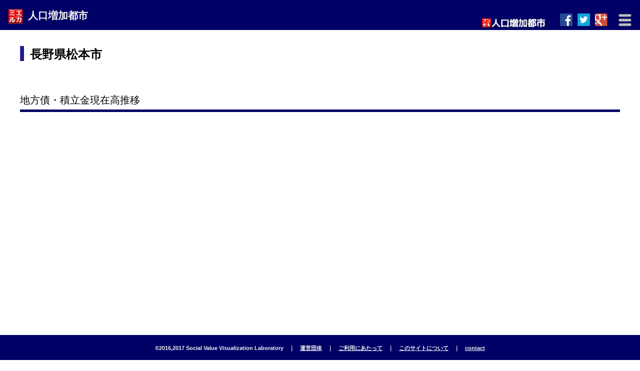

--- FILE ---
content_type: text/html; charset=UTF-8
request_url: http://www.visualization-labo.jp/d_analysis_years.php?id=202029&cat=%27d_analysis%27
body_size: 46117
content:
<!DOCTYPE html PUBLIC "-//W3C//DTD XHTML 1.0 Transitional//EN" "http://www.w3.org/TR/xhtml1/DTD/xhtml1-transitional.dtd">
<html xmlns="http://www.w3.org/1999/xhtml">
<head>
        <meta http-equiv="Content-Type" content="text/html; charset=UTF-8" />
        <meta name="viewport" content="width=device-width">
        <title>人口増加都市ミエルカ　長野県松本市　地方債現在高等</title>
        <meta name="keywords" content="長野県松本市,行財政,地方債現在高等,地方債現在高,積立金現在高,公営企業繰出金,内訳,推移,グラフ,表,見える化,市町村,地方自治体,データ,オープンデータ">
        <meta name="description" content="長野県松本市の地方債現在高、積立金現在高、公営企業繰出金、それぞれの内訳の推移をグラフおよび表データとして表示します。">
        <meta property="og:title" content="人口増加都市ミエルカ　長野県松本市　地方債現在高等"/>
        <meta property="og:description" content="長野県松本市の地方債現在高、積立金現在高、公営企業繰出金、それぞれの内訳の推移をグラフおよび表データとして表示します。">
		<meta property="og:image" content="http://www.visualization-labo.jp/img/machi_analysis_2_fb.jpg"/>
		<meta property="og:url" content="http://www.visualization-labo.jp/d_analysis_years.php?id=202029&cat=%27d_analysis%27"/>
		<meta property="og:type" content="activity"/>
		<meta property="og:site_name" content="人口増加都市ミエルカ"/>
        <meta property="fb:admins" content="1374553377" />
        <meta property='fb:app_id' content='267625893569712'>
        <link rel="canonical" href="http://www.visualization-labo.jp/d_analysis_years.php?id=202029&cat=%27d_analysis%27" />
        <link rel="Shortcut Icon" href="img/favicon.ico" />   
        <link rel="stylesheet" type="text/css" href="header_s.css" />
        <link rel="stylesheet" type="text/css" href="machi_pi.css" />
        <script type="text/javascript">
              window.onload = function(){
                      $(function() {
                    $("#wait").fadeOut();
                    $("#contents").fadeIn();
                    $("#footer").fadeIn();
                });
            }
//             jQuery(document).ready(
//                function() {
//                    $("#wait").fadeOut();
//                    $("#contents").fadeIn();
//                    $("#footer").fadeIn();
//                    }
//                  );
        </script>
		<script type="text/javascript" src="https://www.amcharts.com/lib/3/amcharts.js"></script>
		<script type="text/javascript" src="https://www.amcharts.com/lib/3/serial.js"></script>
        <script type="text/javascript" src="https://www.amcharts.com/lib/3/radar.js"></script>
		<script type="text/javascript" src="https://www.amcharts.com/lib/3/themes/none.js"></script>
        <script type="text/javascript" src="https://www.amcharts.com/lib/3/themes/light.js"></script>
        <script src="https://amcharts.com/lib/3/plugins/export/export.js" type="text/javascript"></script>
        <link href="https://amcharts.com/lib/3/plugins/export/export.css" rel="stylesheet" type="text/css">
    
		<script type="text/javascript" src="https://ajax.googleapis.com/ajax/libs/jquery/1/jquery.min.js"></script>
        <script type="text/javascript" src="https://www.google.com/jsapi"></script>
    
        <script type="text/javascript">
            var chart = AmCharts.makeChart("chartdiv_s", {
            "type": "serial",
            "theme": "light",
            "path": "http://www.amcharts.com/lib/3/",
            "legend": {
                "align":"center",
                "horizontalGap": 10,
//                "maxColumns": 1,
                "position": "top",
                "useGraphSettings": true,
                "markerSize": 10
            },
            "dataProvider": [{
                    "year": "2002",
                    "deposit": 6157181,
                    "debt": -72460896,
                    "pop": 203616                }, {
                    "year": "2003",
                    "deposit": 7418498,
                    "debt": -79928439,
                    "pop": 203663                }, {
                    "year": "2004",
                    "deposit": 8115139,
                    "debt": -80211868,
                    "pop": 203142                }, {
                    "year": "2005",
                    "deposit": 10392364,
                    "debt": -97307987,
                    "pop": 202321                }, {
                    "year": "2006",
                    "deposit": 11338039,
                    "debt": -95032800,
                    "pop": 223472                }, {
                    "year": "2007",
                    "deposit": 11734843,
                    "debt": -92905322,
                    "pop": 223697                }, {
                    "year": "2008",
                    "deposit": 12250678,
                    "debt": -89446484,
                    "pop": 223476                }, {
                    "year": "2009",
                    "deposit": 17173668,
                    "debt": -93300633,
                    "pop": 223246                }, {
                    "year": "2010",
                    "deposit": 21188849,
                    "debt": -92332372,
                    "pop": 238602                }, {
                    "year": "2011",
                    "deposit": 25483454,
                    "debt": -90761754,
                    "pop": 238897                }, {
                    "year": "2012",
                    "deposit": 27127253,
                    "debt": -88805740,
                    "pop": 239381				
                }, {
                    "year": "2013",
                    "deposit": 30256594,
                    "debt": -87104937,
                    "pop": 242554	
				}, {
                    "year": "2014",
                    "deposit": 32587049,
                    "debt": -85568559,
                    "pop": 243271		
            }, {
                    "year": "2015",//20200918変更　追加
                    "deposit": 34316880,
                    "debt": -82569663,
                    "pop": 242446		
            }, {
                    "year": "2016",//20200918変更　追加
                    "deposit": 36489515,
                    "debt": -78763597,
                    "pop": 241796		
            }, {
                    "year": "2017",//20200918変更　追加
                    "deposit": 37740905,
                    "debt": -75814205,
                    "pop": 241272		
            }, {
                    "year": "2018",//20200918変更　追加
                    "deposit": 37746368,
                    "debt": -73594284,
                    "pop": 240342		
            }],
            "valueAxes": [{
                "id": "amtAxis",
                "stackType": "regular",
                "axisAlpha": 0.3,
                "gridAlpha": 0,
//                "inside": true,
                "position": "left",
                "title": "Amount（千円）"
            }, {
                "id": "popAxis",
                "axisAlpha": 0.3,
                "gridAlpha": 0,
//                "inside": true,
                "position": "right",
                "title": "Population（人）"
            }],
            "graphs": [{
                "balloonText": "<b>[[title]]</b><br><span style='font-size:14px'>[[category]]: <b>[[value]]千円</b></span>",
                "fillAlphas": 0.8,
                "labelText": "[[value]]",
                "lineAlpha": 0.3,
                "title": "Reserve update（積立金現在高）",
                "type": "column",
                "color": "#000000",
                "valueField": "deposit",
                "valueAxis": "amtAxis"
            }, {
                "balloonText": "<b>[[title]]</b><br><span style='font-size:14px'>[[category]]: <b>[[value]]千円</b></span>",
                "fillAlphas": 0.8,
                "labelText": "[[value]]",
                "lineAlpha": 0.3,
                "title": "Debt update（地方債現在高）",
                "type": "column",
                "color": "#000000",
                "valueField": "debt",
                "valueAxis": "amtAxis"
            }, {
                "balloonText": "<b>[[title]]</b><br><span style='font-size:14px'>[[category]]: <b>[[value]]人</b></span>",
                "fillAlphas": 0.8,
//                "labelText": "[[value]]",
                "lineAlpha": 0.3,
                "title": "Population（人口）",
                "fillAlphas": 0,
                "bullet": "round",
                "lineThickness": 3,
                    "bulletSize": 7,
                    "bulletBorderAlpha": 1,
                    "bulletColor": "#FFFFFF",
                    "useLineColorForBulletBorder": true,
                    "bulletBorderThickness": 3,
                "type": "line",
                "color": "#000000",
                "valueField": "pop",
                "valueAxis": "popAxis"
            }],
            "categoryField": "year",
            "categoryAxis": {
                "gridPosition": "start",
                "axisAlpha": 0.3,
                "gridAlpha": 0,
                "title": "Year（年）",
                "position": "left"
            },
            "export": {
                "enabled": true
             }

        });

        </script>
    
        <script type="text/javascript">
            var chart = AmCharts.makeChart("chartdiv_s1", {
                "type": "serial",
                "theme": "light",
                "legend": {
                    "align":"center",
                    "horizontalGap": 10,
                    "equalWidths": false,
//                    "maxColumns": 1,
                    "position": "top",
                    "useGraphSettings": true,
                    "markerSize": 10
                },
                "dataProvider": [{
//                    "year": 2002,
//                    "dd1": 100,
//                    "dd2": 0,
//                    "dd3": 0//                }, {
//                    "year": 2003,
//                    "dd1": 100,
//                    "dd2": 0,
//                    "dd3": 0//                }, {
//                    "year": 2004,
//                    "dd1": 100,
//                    "dd2": 0,
//                    "dd3": 0//                }, {
//                    "year": 2005,
//                    "dd1": 100,
//                    "dd2": 0,
//                    "dd3": 0//                }, {
//                    "year": 2006,
//                    "dd1": 100,
//                    "dd2": 0,
//                    "dd3": 0//                }, {
                    "year": 2007,
                    "dd1": 49.5,
                    "dd2": 21.2,
                    "dd3": 29.3                }, {
                    "year": 2008,
                    "dd1": 52.8,
                    "dd2": 19.3,
                    "dd3": 27.9                }, {
                    "year": 2009,
                    "dd1": 46.3,
                    "dd2": 23.2,
                    "dd3": 30.5                }, {
                    "year": 2010,
                    "dd1": 40,
                    "dd2": 25,
                    "dd3": 35.1                }, {
                    "year": 2011,
                    "dd1": 34.8,
                    "dd2": 29.1,
                    "dd3": 36.1                }, {
                    "year": 2012,
                    "dd1": 34.9,
                    "dd2": 27.1,
                    "dd3": 38                }, {
                    "year": 2013,
                    "dd1": 33.5,
                    "dd2": 24.3,
                    "dd3": 42.2				}, {
                    "year": 2014,
                    "dd1": 32.9,
                    "dd2": 22.6,
                    "dd3": 44.5	
                }, {
                    "year": 2015,//20200918変更　追加
                    "dd1": 33.1,
                    "dd2": 22.9,
                    "dd3": 44	
                }, {
                    "year": 2016,//20200918変更　追加
                    "dd1": 34.8,
                    "dd2": 20.2,
                    "dd3": 45.1	
                }, {
                    "year": 2017,//20200918変更　追加
                    "dd1": 35.6,
                    "dd2": 18.4,
                    "dd3": 46	
                }, {
                    "year": 2018,//20200918変更　追加
                    "dd1": 37.2,
                    "dd2": 17.3,
                    "dd3": 45.4	
                }],
                "valueAxes": [{
                    "stackType": "100%",
                    "title": "Ratio（％）",
                    "axisAlpha": 0.3,
                    "gridAlpha": 0
                }],
                "graphs": [{
                    "balloonText": "<b>[[title]]</b><br><span style='font-size:14px'>[[category]]: <b>[[value]]%</b></span>",
                    "fillAlphas": 0.8,
                    "labelText": "[[value]]%",
                    "lineAlpha": 0.3,
                    "title": "Reserve fund（財政調整基金）",
                    "type": "column",
                    "color": "#000000",
                    "valueField": "dd1"
                }, {
                    "balloonText": "<b>[[title]]</b><br><span style='font-size:14px'>[[category]]: <b>[[value]]%</b></span>",
                    "fillAlphas": 0.8,
                    "labelText": "[[value]]%",
                    "lineAlpha": 0.3,
                    "title": "Sinking fund（減債基金）",
                    "type": "column",
                    "color": "#000000",
                    "valueField": "dd2"
                }, {
                    "balloonText": "<b>[[title]]</b><br><span style='font-size:14px'>[[category]]: <b>[[value]]%</b></span>",
                    "fillAlphas": 0.8,
                    "labelText": "[[value]]%",
                    "lineAlpha": 0.3,
                    "title": "Other fund for specific purpose（その他特定目的基金）",
                    "type": "column",
                    "color": "#000000",
                    "valueField": "dd3"
                
                }],
                "categoryField": "year",
                "categoryAxis": {
                    "gridPosition": "start",
                    "axisAlpha": 0.3,
                    "gridAlpha": 0,
                    "title": "Year（年）",
                    "position": "left"
                },
                "export": {
                    "enabled": true
                 }

            });
        </script>
    
        <script type="text/javascript">
            var chart = AmCharts.makeChart("chartdiv_s2", {
                "type": "serial",
                "theme": "light",
                "legend": {
                    "align":"center",
                    "equalWidths": false,
                    "horizontalGap": 10,
//                    "maxColumns": 1,
                    "position": "top",
                    "useGraphSettings": true,
                    "markerSize": 10
                },
                "dataProvider": [{
                    "year": 2002,
                    "dra1": 103878,
                    "dra2": 0,
                    "dra3": 0,
                    "dra4": 2310037,
                    "dra5": 3806667                }, {
                    "year": 2003,
                    "dra1": 106468,
                    "dra2": 0,
                    "dra3": 0,
                    "dra4": 2381173,
                    "dra5": 4100899                }, {
                    "year": 2004,
                    "dra1": 214750,
                    "dra2": 0,
                    "dra3": 0,
                    "dra4": 2450503,
                    "dra5": 4959324                }, {
                    "year": 2005,
                    "dra1": 124030,
                    "dra2": 0,
                    "dra3": 60000,
                    "dra4": 2723939,
                    "dra5": 5984556                }, {
                    "year": 2006,
                    "dra1": 106792,
                    "dra2": 0,
                    "dra3": 59111,
                    "dra4": 2549527,
                    "dra5": 6184317                }, {
                    "year": 2007,
                    "dra1": 95062,
                    "dra2": 0,
                    "dra3": 82726,
                    "dra4": 2423004,
                    "dra5": 5910852                }, {
                    "year": 2008,
                    "dra1": 122790,
                    "dra2": 0,
                    "dra3": 67932,
                    "dra4": 2389988,
                    "dra5": 6152303                }, {
                    "year": 2009,
                    "dra1": 138028,
                    "dra2": 0,
                    "dra3": 427090,
                    "dra4": 2771824,
                    "dra5": 6854294                }, {
                    "year": 2010,
                    "dra1": 195097,
                    "dra2": 0,
                    "dra3": 574085,
                    "dra4": 2833456,
                    "dra5": 7538427                }, {
                    "year": 2011,
                    "dra1": 350517,
                    "dra2": 0,
                    "dra3": 480281,
                    "dra4": 2815887,
                    "dra5": 7825155                }, {
                    "year": 2012,
                    "dra1": 192830,
                    "dra2": 0,
                    "dra3": 489630,
                    "dra4": 2798155,
                    "dra5": 7158833                }, {
                    "year": 2013,
                    "dra1": 404295,
                    "dra2": 0,
                    "dra3": 554000,
                    "dra4": 2655510,
                    "dra5": 7606773				}, {
                    "year": 2014,
                    "dra1": 79177,
                    "dra2": 0,
                    "dra3": 559577,
                    "dra4": 2562363,
                    "dra5": 7793917	
                }, {
                    "year": 2015,//20200918変更　追加
                    "dra1": 273309,
                    "dra2": 0,
                    "dra3": 543860,
                    "dra4": 2561098,
                    "dra5": 7812908	
                }, {
                    "year": 2016,//20200918変更　追加
                    "dra1": 294037,
                    "dra2": 0,
                    "dra3": 542806,
                    "dra4": 2542853,
                    "dra5": 8589075	
                }, {
                    "year": 2017,//20200918変更　追加
                    "dra1": 340211,
                    "dra2": 0,
                    "dra3": 566269,
                    "dra4": 2433435,
                    "dra5": 8605424	
                }, {
                    "year": 2018,//20200918変更　追加
                    "dra1": 232959,
                    "dra2": 0,
                    "dra3": 533517,
                    "dra4": 1895874,
                    "dra5": 8230706	
                }],
                "valueAxes": [{
                    "stackType": "regular",
                    "axisAlpha": 0.3,
                    "gridAlpha": 0,
                    "title": "Amount（千円）"
                }],
                "graphs": [{
                    "balloonText": "<b>[[title]]</b><br><span style='font-size:14px'>[[category]]: <b>[[value]]千円</b></span>",
                    "fillAlphas": 0.8,
                    "labelText": "[[value]]千円",
                    "lineAlpha": 0.3,
                    "title": "Drawn for waterworks（上水道事業会計）",
                    "type": "column",
                    "color": "#000000",
                    "valueField": "dra1"
                }, {
                    "balloonText": "<b>[[title]]</b><br><span style='font-size:14px'>[[category]]: <b>[[value]]千円</b></span>",
                    "fillAlphas": 0.8,
                    "labelText": "[[value]]千円",
                    "lineAlpha": 0.3,
                    "title": "Drawn for public transportation works（交通事業会計）",
                    "type": "column",
                    "color": "#000000",
                    "valueField": "dra2"
                }, {
                    "balloonText": "<b>[[title]]</b><br><span style='font-size:14px'>[[category]]: <b>[[value]]千円</b></span>",
                    "fillAlphas": 0.8,
                    "labelText": "[[value]]千円",
                    "lineAlpha": 0.3,
                    "title": "Drawn for hospital（病院事業会計）",
                    "type": "column",
                    "color": "#000000",
                    "valueField": "dra3"
                }, {
                    "balloonText": "<b>[[title]]</b><br><span style='font-size:14px'>[[category]]: <b>[[value]]千円</b></span>",
                    "fillAlphas": 0.8,
                    "labelText": "[[value]]千円",
                    "lineAlpha": 0.3,
                    "title": "Drawn for sewer works（下水道事業会計）",
                    "type": "column",
                    "color": "#000000",
                    "valueField": "dra4"
                }, {
                    "balloonText": "<b>[[title]]</b><br><span style='font-size:14px'>[[category]]: <b>[[value]]千円</b></span>",
                    "fillAlphas": 0.8,
                    "labelText": "[[value]]千円",
                    "lineAlpha": 0.3,
                    "title": "Other drawns（その他の公営事業会計）",
                    "type": "column",
                    "color": "#000000",
                    "valueField": "dra5"
                }],
                "categoryField": "year",
                "categoryAxis": {
                    "gridPosition": "start",
                    "axisAlpha": 0.3,
                    "gridAlpha": 0,
                    "title": "Year（年）",
                    "position": "left"
                },
                "export": {
                    "enabled": true
                 }

            });
    </script>
    
        <script type="text/javascript">google.load("jquery", "1.7");</script>
        <script type="text/javascript">
        $(function() {
            $("#menu li").hover(function() {
                $(this).children('ul').show();
            }, function() {
                $(this).children('ul').hide();
            });
        });
        </script>
</head>

<body>
<div id="wait"><img src="./img/ring.gif"></div> 
<!-- Google tag (gtag.js) -->
<script async src="https://www.googletagmanager.com/gtag/js?id=G-KE6J7TJE9D"></script>
<script>
  window.dataLayer = window.dataLayer || [];
  function gtag(){dataLayer.push(arguments);}
  gtag('js', new Date());

  gtag('config', 'G-KE6J7TJE9D');
</script>

<script>
//  (function(i,s,o,g,r,a,m){i['GoogleAnalyticsObject']=r;i[r]=i[r]||function(){
//  (i[r].q=i[r].q||[]).push(arguments)},i[r].l=1*new Date();a=s.createElement(o),
//  m=s.getElementsByTagName(o)[0];a.async=1;a.src=g;m.parentNode.insertBefore(a,m)
//  })(window,document,'script','//www.google-analytics.com/analytics.js','ga');
//
//  ga('create', 'UA-54564469-7', 'auto');
//  ga('send', 'pageview');

</script>

<!-- Global Site Tag (gtag.js) - Google Analytics -->
<script async src="https://www.googletagmanager.com/gtag/js?id=UA-54564469-7"></script>
<script>
  window.dataLayer = window.dataLayer || [];
  function gtag(){dataLayer.push(arguments);}
  gtag('js', new Date());

  gtag('config', 'UA-54564469-7');
</script>


<script>
  window.fbAsyncInit = function() {
    FB.init({
      appId      : '267625893569712',
      xfbml      : true,
      version    : 'v2.6'
    });
  };

  (function(d, s, id){
     var js, fjs = d.getElementsByTagName(s)[0];
     if (d.getElementById(id)) {return;}
     js = d.createElement(s); js.id = id;
     js.src = "//connect.facebook.net/en_US/sdk.js";
     fjs.parentNode.insertBefore(js, fjs);
   }(document, 'script', 'facebook-jssdk'));
</script><div id="contents">
<div id="content_0">

    <div id="logo">
    <!--<a href="index.php"><img src="img/machi_logo5_300x150.png" /></a>-->
    <h1><a href="index.php"><img src="./img/visualization_logo_2_200x200.png">人口増加都市</a></h1>
    </div>   
    <!--<div id="message_1">
    		<h5>Produced by<br/><a href="http://www.visualization-labo.com/index.php" target="_blank">ミエルカ・ラボ</a></h5>
    </div>-->
    <div id="menu_body" style="display:;">
            <ul id="menu">
                <li><img src="./img/info128x128.png">
                <ul>
                <li><a href="https://www.google.com/fusiontables/DataSource?docid=1vPcsrueyXqWxWvCR2CKjbUGW6zb0jlhAY3j69tiA#map:id=6" target="_blank">Heatmap</a></li>
                <li><a href="city_category.php" target="_blank">類似団体分類</a></li>
                <li><a href="data_list.php" target="_blank">データ項目一覧</a></li>
                <li><a href="about.php">本サイトについて</a></li>
                </ul>
              </li>
            </ul>
            <ul id="menu_sp">
              <li>メニュー
                <ul>
                <li><a href="index.php">ホーム</a>
                <li><a href="info.php">会社概要</a></li>
                <li><a href="business.php">事業内容</a></li>
                <li><a href="objectives.php">設立目的</a></li>
                <li><a href="mission.php">ミッション</a></li>
                <li><a href="newsrelease.php">ニュースリリース</a></li>
                <li><a href="profiles.php">創業者プロフィール</a></li>
                <li><a href="ceo.php">代表のつぶやき</a></li>
                <li><a href="minkoe.php">みんなのコエ</a></li>
                <li><a href="contact.php">お問い合わせ</a></li>
                </ul>
              </li>
            </ul> 
    </div>
    <div id="social_button">
    <ul>
        <li class="facebook">
            <a href="http://www.facebook.com/share.php?u=http://www.visualization-labo.jp/index.php" onclick="window.open(this.href, 'FBwindow', 'width=650, height=450, menubar=no, toolbar=no, scrollbars=yes'); return false;"><img src="./img/share_facebook.png" alt="Facebookでシェア"></a>
        </li>
        <li class="twitter">
            <a href="http://twitter.com/share?url=http://www.visualization-labo.jp/index.php&text=市町村の統計データから人口増加の秘密を探る　-人口増加都市" target="_blank"><img src="./img/share_twitter.png" alt="Twitterでシェア"></a>
        </li>
        <li class="gplus">
            <a href="https://plus.google.com/share?url=http://www.visualization-labo.jp/index.php" onclick="window.open(this.href, 'Gwindow', 'width=650, height=450, menubar=no, toolbar=no, scrollbars=yes'); return false;"><img src="./img/share_gplus.png" alt="Google+でシェア"></a>
        </li>			
    </ul>
   </div>
   <div id="banner_box1">
    	<a href="http://www.visualization-labo.jp/about_ps.php" target="_blank"/><img src="./img/banner_4_180x40.png"></a>
    </div>
    <div id="logo2">
    <!--<a href="index.php"><img src="img/machi_logo5_300x150.png" /></a>-->
    <!--<h1><a href="analysis_1.php"><img src="./img/logo_4_white_280x30.png"></a></h1>-->
    <h1><a href="https://www.visualization-labo.co.jp/index.php"><img src="./img/logo_analysis_for_main.png"></a></h1>
    </div> 
   
</div>
<div id="content_1">
    <div id="ad_wide_right">
        <script async src="https://pagead2.googlesyndication.com/pagead/js/adsbygoogle.js"></script>
        <!-- d_analysis_year1 -->
        <style type="text/css">
		.year_ad1 { width: 728px; height: 90px; }
		</style>
		<ins class="adsbygoogle year_ad1"
             style="display:block"
             data-ad-client="ca-pub-7918103537711085"
             data-ad-slot="5299588059"
             data-full-width-responsive="true"></ins>
        <script>
             (adsbygoogle = window.adsbygoogle || []).push({});
        </script>
	</div>
   
    <h1><img src="img/blue_bar_50x17.png" />長野県松本市</h1>   
    <div id="title_s">
	<h2>地方債・積立金現在高推移</h2>
    </div>
      
    <div id="chart_s">
<!--      <h2>長野県松本市</h2>-->
      <div id="chartdiv_s"></div>
        <div id="table_area"><br><br>
            <h5>単位：千円</h5>
        <table border="1">
        <tr>
        <th width="300px">項目名</th>
        <th width="110px">2002</th>
        <th width="110px">2003</th>
        <th width="110px">2004</th>
        <th width="110px">2005</th>
        <th width="110px">2006</th>
        <th width="110px">2007</th>
        <th width="110px">2008</th>
        <th width="110px">2009</th>
        <th width="110px">2010</th>
        <th width="110px">2011</th>
        <th width="110px">2012</th>
        <th width="110px">2013</th>
        <th width="110px">2014</th>
        <th width="110px">2015</th><!--20200918変更　追加-->
        <th width="110px">2016</th><!--20200918変更　追加-->
        <th width="110px">2017</th><!--20200918変更　追加-->
        <th width="110px">2018</th><!--20200918変更　追加-->
        </tr>
        <td style="text-align:left;">積立金現在高</td>
        <td style="font-size:7pt;">6,157,181</td>
        <td style="font-size:7pt;">7,418,498</td>
        <td style="font-size:7pt;">8,115,139</td>
        <td style="font-size:7pt;">10,392,364</td>
        <td style="font-size:7pt;">11,338,039</td>
        <td style="font-size:7pt;">11,734,843</td>
        <td style="font-size:7pt;">12,250,678</td>
        <td style="font-size:7pt;">17,173,668</td>
        <td style="font-size:7pt;">21,188,849</td>
        <td style="font-size:7pt;">25,483,454</td>
        <td style="font-size:7pt;">27,127,253</td>
        <td style="font-size:7pt;">30,256,594</td>
        <td style="font-size:7pt;">32,587,049</td>
        <td style="font-size:7pt;">34,316,880</td><!--20200918変更　追加-->
        <td style="font-size:7pt;">36,489,515</td><!--20200918変更　追加-->
        <td style="font-size:7pt;">37,740,905</td><!--20200918変更　追加-->
        <td style="font-size:7pt;">37,746,368</td><!--20200918変更　追加-->
        </tr>
        <tr>
        <td style="text-align:left;">地方債現在高</td>
        <td style="font-size:7pt;">72,460,896</td>
        <td style="font-size:7pt;">79,928,439</td>
        <td style="font-size:7pt;">80,211,868</td>
        <td style="font-size:7pt;">97,307,987</td>
        <td style="font-size:7pt;">95,032,800</td>
        <td style="font-size:7pt;">92,905,322</td>
        <td style="font-size:7pt;">89,446,484</td>
        <td style="font-size:7pt;">93,300,633</td>
        <td style="font-size:7pt;">92,332,372</td>
        <td style="font-size:7pt;">90,761,754</td>
        <td style="font-size:7pt;">88,805,740</td>
        <td style="font-size:7pt;">87,104,937</td>
        <td style="font-size:7pt;">85,568,559</td>
        <td style="font-size:7pt;">82,569,663</td><!--20200918変更　追加-->
        <td style="font-size:7pt;">78,763,597</td><!--20200918変更　追加-->
        <td style="font-size:7pt;">75,814,205</td><!--20200918変更　追加-->
        <td style="font-size:7pt;">73,594,284</td><!--20200918変更　追加-->
        </tr>
        </table>
        <h4>*データ出典：「市町村別決算状況調」より</h4>
        </div>     
    </div>  
</div>	
    
<div id="content_1">
    <div id="title_s">
	<h2>積立金現在高　内訳推移</h2>
    </div>
      
    <div id="chart_s">
<!--      <h2>長野県松本市</h2>-->
      <div id="chartdiv_s1"></div>
        <div id="table_area"><br><br>
            <h5>単位：千円</h5>
        <table border="1">
        <tr>
        <th width="300px">項目名</th>
<!--
        <th width="110px">2002</th>
        <th width="110px">2003</th>
        <th width="110px">2004</th>
        <th width="110px">2005</th>
        <th width="110px">2006</th>
-->
        <th width="110px">2007</th>
        <th width="110px">2008</th>
        <th width="110px">2009</th>
        <th width="110px">2010</th>
        <th width="110px">2011</th>
        <th width="110px">2012</th>
        <th width="110px">2013</th>
        <th width="110px">2014</th>
        <th width="110px">2015</th><!--20200918変更　追加-->
        <th width="110px">2016</th><!--20200918変更　追加-->
        <th width="110px">2017</th><!--20200918変更　追加-->
        <th width="110px">2018</th><!--20200918変更　追加-->
        </tr>
        <tr>
        <td style="text-align:left;">財政調整基金</td>
<!--
        <td>3,269,889</td>
        <td>3,470,907</td>
        <td>3,746,623</td>
        <td>4,480,125</td>
        <td>5,164,568</td>
-->
        <td>5,808,047</td>
        <td>6,465,427</td>
        <td>7,948,716</td>
        <td>8,467,835</td>
        <td>8,880,764</td>
        <td>9,462,464</td>
        <td>10,134,235</td>
        <td>10,725,045</td>
        <td>11,361,129</td><!--20200918変更　追加-->
        <td>12,682,713</td><!--20200918変更　追加-->
        <td>13,446,599</td><!--20200918変更　追加-->
        <td>14,055,085</td><!--20200918変更　追加-->
        </tr>
        <tr>
        <td style="text-align:left;">（構成比）</td>
<!--
        <td>100.0%</td>
        <td>100.0%</td>
        <td>100.0%</td>
        <td>100.0%</td>
        <td>100.0%</td>
-->
        <td>49.5%</td>
        <td>52.8%</td>
        <td>46.3%</td>
        <td>40.0%</td>
        <td>34.8%</td>
        <td>34.9%</td>
        <td>33.5%</td>
        <td>32.9%</td>
        <td>33.1%</td><!--20200918変更　追加-->
        <td>34.8%</td><!--20200918変更　追加-->
        <td>35.6%</td><!--20200918変更　追加-->
        <td>37.2%</td><!--20200918変更　追加-->
        </tr>
        <tr>
        <td style="text-align:left;">減債基金</td>
<!--
        <td>0</td>
        <td>0</td>
        <td>0</td>
        <td>0</td>
        <td>0</td>
-->
        <td>2,483,702</td>
        <td>2,367,603</td>
        <td>3,989,839</td>
        <td>5,287,392</td>
        <td>7,413,302</td>
        <td>7,347,984</td>
        <td>7,354,683</td>
        <td>7,360,567</td>
        <td>7,866,471</td><!--20200918変更　追加-->
        <td>7,367,347</td><!--20200918変更　追加-->
        <td>6,931,822</td><!--20200918変更　追加-->
        <td>6,542,191</td><!--20200918変更　追加-->
        </tr>
        <tr>
        <td style="text-align:left;">（構成比）</td>
<!--
        <td>0.0%</td>
        <td>0.0%</td>
        <td>0.0%</td>
        <td>0.0%</td>
        <td>0.0%</td>
-->
        <td>21.2%</td>
        <td>19.3%</td>
        <td>23.2%</td>
        <td>25.0%</td>
        <td>29.1%</td>
        <td>27.1%</td>
        <td>24.3%</td>
        <td>22.6%</td>
        <td>22.9%</td><!--20200918変更　追加-->
        <td>20.2%</td><!--20200918変更　追加-->
        <td>18.4%</td><!--20200918変更　追加-->
        <td>17.3%</td><!--20200918変更　追加-->
        </tr>
        <tr>
        <td style="text-align:left;">その他特定目的基金</td>
<!--
        <td>0</td>
        <td>0</td>
        <td>0</td>
        <td>0</td>
        <td>0</td>
-->
        <td>3,443,094</td>
        <td>3,417,648</td>
        <td>5,235,113</td>
        <td>7,433,622</td>
        <td>9,189,388</td>
        <td>10,316,805</td>
        <td>12,767,676</td>
        <td>14,501,437</td>
        <td>15,089,280</td><!--20200918変更　追加-->
        <td>16,439,455</td><!--20200918変更　追加-->
        <td>17,362,484</td><!--20200918変更　追加-->
        <td>17,149,092</td><!--20200918変更　追加-->
        </tr>
        <tr>
        <td style="text-align:left;">（構成比）</td>
<!--
        <td>0.0%</td>
        <td>0.0%</td>
        <td>0.0%</td>
        <td>0.0%</td>
        <td>0.0%</td>
-->
        <td>29.3%</td>
        <td>27.9%</td>
        <td>30.5%</td>
        <td>35.1%</td>
        <td>36.1%</td>
        <td>38.0%</td>
        <td>42.2%</td>
        <td>44.5%</td>
        <td>44.0%</td><!--20200918変更　追加-->
        <td>45.1%</td><!--20200918変更　追加-->
        <td>46.0%</td><!--20200918変更　追加-->
        <td>45.4%</td><!--20200918変更　追加-->
        </tr>
        </table>
        <h4>*データ出典：「市町村別決算状況調」より</h4>
        </div>     
    </div>  
</div>	
    
<div id="content_1">
    <div id="title_s">
	<h2>公営企業繰出金推移</h2>
    </div>
      
    <div id="chart_s">
<!--      <h2>長野県松本市</h2>-->
      <div id="chartdiv_s2"></div>
        <div id="table_area"><br><br>
            <h5>単位：千円</h5>
        <table border="1">
        <tr>
        <th width="300px">項目名</th>
        <th width="110px">2002</th>
        <th width="110px">2003</th>
        <th width="110px">2004</th>
        <th width="110px">2005</th>
        <th width="110px">2006</th>
        <th width="110px">2007</th>
        <th width="110px">2008</th>
        <th width="110px">2009</th>
        <th width="110px">2010</th>
        <th width="110px">2011</th>
        <th width="110px">2012</th>
        <th width="110px">2013</th>
        <th width="110px">2014</th>
        <th width="110px">2015</th><!--20200918変更　追加-->
        <th width="110px">2016</th><!--20200918変更　追加-->
        <th width="110px">2017</th><!--20200918変更　追加-->
        <th width="110px">2018</th><!--20200918変更　追加-->
        </tr>
        <td style="text-align:left;">上水道事業会計</td>
        <td style="font-size:7pt;">103,878</td>
        <td style="font-size:7pt;">106,468</td>
        <td style="font-size:7pt;">214,750</td>
        <td style="font-size:7pt;">124,030</td>
        <td style="font-size:7pt;">106,792</td>
        <td style="font-size:7pt;">95,062</td>
        <td style="font-size:7pt;">122,790</td>
        <td style="font-size:7pt;">138,028</td>
        <td style="font-size:7pt;">195,097</td>
        <td style="font-size:7pt;">350,517</td>
        <td style="font-size:7pt;">192,830</td>
        <td style="font-size:7pt;">404,295</td>
        <td style="font-size:7pt;">79,177</td>
        <td style="font-size:7pt;">273,309</td><!--20200918変更　追加-->
        <td style="font-size:7pt;">294,037</td><!--20200918変更　追加-->
        <td style="font-size:7pt;">340,211</td><!--20200918変更　追加-->
        <td style="font-size:7pt;">232,959</td><!--20200918変更　追加-->
        </tr>
        <tr>
        <td style="text-align:left;">交通事業会計</td>
        <td style="font-size:7pt;">0</td>
        <td style="font-size:7pt;">0</td>
        <td style="font-size:7pt;">0</td>
        <td style="font-size:7pt;">0</td>
        <td style="font-size:7pt;">0</td>
        <td style="font-size:7pt;">0</td>
        <td style="font-size:7pt;">0</td>
        <td style="font-size:7pt;">0</td>
        <td style="font-size:7pt;">0</td>
        <td style="font-size:7pt;">0</td>
        <td style="font-size:7pt;">0</td>
        <td style="font-size:7pt;">0</td>
        <td style="font-size:7pt;">0</td>
        <td style="font-size:7pt;">0</td><!--20200918変更　追加-->
        <td style="font-size:7pt;">0</td><!--20200918変更　追加-->
        <td style="font-size:7pt;">0</td><!--20200918変更　追加-->
        <td style="font-size:7pt;">0</td><!--20200918変更　追加-->
        </tr>
        <tr>
        <td style="text-align:left;">病院事業会計</td>
        <td style="font-size:7pt;">0</td>
        <td style="font-size:7pt;">0</td>
        <td style="font-size:7pt;">0</td>
        <td style="font-size:7pt;">60,000</td>
        <td style="font-size:7pt;">59,111</td>
        <td style="font-size:7pt;">82,726</td>
        <td style="font-size:7pt;">67,932</td>
        <td style="font-size:7pt;">427,090</td>
        <td style="font-size:7pt;">574,085</td>
        <td style="font-size:7pt;">480,281</td>
        <td style="font-size:7pt;">489,630</td>
        <td style="font-size:7pt;">554,000</td>
        <td style="font-size:7pt;">559,577</td>
        <td style="font-size:7pt;">543,860</td><!--20200918変更　追加-->
        <td style="font-size:7pt;">542,806</td><!--20200918変更　追加-->
        <td style="font-size:7pt;">566,269</td><!--20200918変更　追加-->
        <td style="font-size:7pt;">533,517</td><!--20200918変更　追加-->
        </tr>
        <tr>
        <td style="text-align:left;">下水道事業会計</td>
        <td style="font-size:7pt;">2,310,037</td>
        <td style="font-size:7pt;">2,381,173</td>
        <td style="font-size:7pt;">2,450,503</td>
        <td style="font-size:7pt;">2,723,939</td>
        <td style="font-size:7pt;">2,549,527</td>
        <td style="font-size:7pt;">2,423,004</td>
        <td style="font-size:7pt;">2,389,988</td>
        <td style="font-size:7pt;">2,771,824</td>
        <td style="font-size:7pt;">2,833,456</td>
        <td style="font-size:7pt;">2,815,887</td>
        <td style="font-size:7pt;">2,798,155</td>
        <td style="font-size:7pt;">2,655,510</td>
        <td style="font-size:7pt;">2,562,363</td>
        <td style="font-size:7pt;">2,561,098</td><!--20200918変更　追加-->
        <td style="font-size:7pt;">2,542,853</td><!--20200918変更　追加-->
        <td style="font-size:7pt;">2,433,435</td><!--20200918変更　追加-->
        <td style="font-size:7pt;">1,895,874</td><!--20200918変更　追加-->
        </tr>
        <tr>
        <td style="text-align:left;">その他公営事業会計</td>
        <td style="font-size:7pt;">3,806,667</td>
        <td style="font-size:7pt;">4,100,899</td>
        <td style="font-size:7pt;">4,959,324</td>
        <td style="font-size:7pt;">5,984,556</td>
        <td style="font-size:7pt;">6,184,317</td>
        <td style="font-size:7pt;">5,910,852</td>
        <td style="font-size:7pt;">6,152,303</td>
        <td style="font-size:7pt;">6,854,294</td>
        <td style="font-size:7pt;">7,538,427</td>
        <td style="font-size:7pt;">7,825,155</td>
        <td style="font-size:7pt;">7,158,833</td>
        <td style="font-size:7pt;">7,606,773</td>
        <td style="font-size:7pt;">7,793,917</td>
        <td style="font-size:7pt;">7,812,908</td>
        <td style="font-size:7pt;">8,589,075</td>
        <td style="font-size:7pt;">8,605,424</td>
        <td style="font-size:7pt;">8,230,706</td>
        </tr>
        </table>
        <h4>*データ出典：「市町村別決算状況調」より</h4>
        </div>     
    </div>  
</div>	

<div id="ad_bottom">
	<div id="ad_wide_left">
        <script async src="https://pagead2.googlesyndication.com/pagead/js/adsbygoogle.js"></script>
        <!-- d_analysis_year2 -->
        <style type="text/css">
		.year_ad2 { width: 728px; height: 90px; }
		</style>
		<ins class="adsbygoogle year_ad2"
             style="display:block"
             data-ad-client="ca-pub-7918103537711085"
             data-ad-slot="6776321253"
             data-full-width-responsive="true"></ins>
        <script>
             (adsbygoogle = window.adsbygoogle || []).push({});
        </script>
	</div>
	
	<div id="ad_mid_right">
        <script async src="https://pagead2.googlesyndication.com/pagead/js/adsbygoogle.js"></script>
        <!-- d_analysis_year3 -->
        <style type="text/css">
		.year_ad3 { width: 450px; height: 90px; }
		</style>
		<ins class="adsbygoogle year_ad3"
             style="display:block"
             data-ad-client="ca-pub-7918103537711085"
             data-ad-slot="8253054455"
             data-full-width-responsive="true"></ins>
        <script>
             (adsbygoogle = window.adsbygoogle || []).push({});
        </script>
	</div>
</div>    
            
<div id="exp_box_bottom">
      	<div id="exp_box_bottom_banner">
        	<div id="exp_box_bottom_message">
        		<h3>「人口増加都市ブンセキ」で更に詳しく調べる</h3>
                <h4>幅広いデータ（29分野・1300項目）・充実したベンチマーク・ダウンロード機能により更に詳しく調べることができます。</h4>
            </div>
            <a href="https://www.visualization-labo.co.jp/index.php" target="_blank"><div id="exp_box_bottom_button">
            	<h3>さらに詳しく<br />調べる</h3>
            </div></a>
        </div>
      </div>    
    </div>
<div id="footer">
    		<h5><span style="font-family:'Times New Roman', 'Times';">&copy;</span>2016,2017 Social Value Visualization Laboratory　｜　<a href="http://www.visualization-labo.com/index.php" target="_blank">運営団体</a>　｜　<a href="notes.php" target="_blank">ご利用にあたって</a>　｜　<a href="about.php" target="_blank">このサイトについて</a>　｜　<a href="mailto:contact@v-labo.jp">contact</a></h5>
</div>
       <!-- Headroom -->
        <script src="./js/headroom.js"></script>
        <script src="./js/jQuery.headroom.min.js"></script>
        <script type="text/javascript">
				$("#content_0").headroom();
		</script>  
       
        <script>(function(d, s, id) {
        var js, fjs = d.getElementsByTagName(s)[0];
        if (d.getElementById(id)) return;
        js = d.createElement(s); js.id = id;
        js.src = "//connect.facebook.net/ja_JP/sdk.js#xfbml=1&version=v2.0";
        fjs.parentNode.insertBefore(js, fjs);
      }(document, 'script', 'facebook-jssdk'));</script>
      
      <script src="https://apis.google.com/js/platform.js" async defer>
        {lang: 'ja'}
      </script>

</body>
</html>



--- FILE ---
content_type: text/html; charset=utf-8
request_url: https://www.google.com/recaptcha/api2/aframe
body_size: 153
content:
<!DOCTYPE HTML><html><head><meta http-equiv="content-type" content="text/html; charset=UTF-8"></head><body><script nonce="M_0Kt7XapWi0h6VWAFPJZA">/** Anti-fraud and anti-abuse applications only. See google.com/recaptcha */ try{var clients={'sodar':'https://pagead2.googlesyndication.com/pagead/sodar?'};window.addEventListener("message",function(a){try{if(a.source===window.parent){var b=JSON.parse(a.data);var c=clients[b['id']];if(c){var d=document.createElement('img');d.src=c+b['params']+'&rc='+(localStorage.getItem("rc::a")?sessionStorage.getItem("rc::b"):"");window.document.body.appendChild(d);sessionStorage.setItem("rc::e",parseInt(sessionStorage.getItem("rc::e")||0)+1);localStorage.setItem("rc::h",'1766827582896');}}}catch(b){}});window.parent.postMessage("_grecaptcha_ready", "*");}catch(b){}</script></body></html>

--- FILE ---
content_type: text/css
request_url: http://www.visualization-labo.jp/header_s.css
body_size: 5327
content:
@charset "UTF-8";
/* CSS Document */
.headroom {
    transition: transform 200ms linear;
}
.headroom--pinned {
    transform: translateY(0%);
}
.headroom--unpinned {
    transform: translateY(-100%);
}	

ul, li {
	margin: 0;
	padding: 0;
	border: 0;
	outline: 0;
	font-size: 100%;
	vertical-align: baseline;
	background: transparent;
}

#content_0 {
	position: fixed !important;  
	position:absolute;
	top:0%;
	left:0%;
	width:100%;
	height:60px;
	margin:0em auto 0em auto;
	background-color:#000066;
	z-index:9999;
}

li{
	list-style-type: none;
}
#banner_box1 {
	display:none;
    width: 180px;
	margin:0 0 0 0;
	padding:0em 0em 0em 0em;
	/*border:solid #dcdcdc 1px;*/
    float:right;
	text-align:right;
}

#banner_box1 img{
    width: 150px;
	margin-top:20px;
	padding:0em;
	border:solid #ff3300 1px;
    float:right;
}

#social_button {
	width: 120px;
	height: 50px;
    float:right;
    margin-top:7px;
    margin-right:0px;
	margin-left:30px;
    text-align:right;
}
#social_button ul {
	overflow: hidden;
	_zoom: 1;
	margin: 0;
}
#social_button li {
	width: 30px;
	float: left;
    margin-top:10px;
	margin-left: 5px;
	position: relative;
	height: 40px;
}
/*
#social_button li:first-child {
	margin-left: 0;
}
*/
#social_button li a {
	display: block;
	width: 30px;
	height: 40px;
	position: absolute;
	bottom: 0;
}

#social_button li a img{
	width: 25px;
	height: 25px;
    padding:10px 0px;
}

#message_1 {
	width:100px;
	height:60px;
	margin:0.3em 1em 0em 0em;
	float:right;
}

#message_1 h5{
	font-family:"ヒラギノ角ゴ Pro W3","Hiragino Kaku Gothic Pro",Meiryo,"メイリオ",Helvetica,Sans-Serif;
	font-size:8pt;
	text-align:right;
	color:#f5f5f5;
	/*text-shadow:#000000 1px 1px 1px;*/
}

#message_1 a{
	color:#f5f5f5;
	/*text-shadow:#000000 1px 1px 1px;*/
}

#logo {
	width:300px;
	height:60px;
	margin:0.5em 1em 0em 1em;
	float:left;
	text-align:left;
}

#logo h1{
	font-family:"ヒラギノ角ゴ Pro W3","Hiragino Kaku Gothic Pro",Meiryo,"メイリオ",Helvetica,Sans-Serif;
	font-size:15pt;
	text-align:left;
	color:#f5f5f5;
	margin:0.5em 0em 0em 0em;
	/*text-shadow:#000000 1px 1px 1px;*/
}

#logo a{
	color:#f5f5f5;
	text-decoration:none;
}

#logo a:hover{
	color:#ff0000;
	text-decoration:none;
}

#logo img{
	width:30px;
	height:30px;
	margin:0em 0.5em 0em 0em;
	float:left;
	text-align:left;
}

#logo2 {
	width:100px;
	height:60px;
	margin:1.8em 1em 0em 1em;
	float:right;
	text-align:left;
}

#logo2 h1{
	font-family:"ヒラギノ角ゴ Pro W3","Hiragino Kaku Gothic Pro",Meiryo,"メイリオ",Helvetica,Sans-Serif;
	font-size:12pt;
	text-align:left;
	color:#f5f5f5;
	margin:0.5em 0em 0em 0em;
	/*text-shadow:#000000 1px 1px 1px;*/
}

#logo2 a{
	color:#f5f5f5;
	text-decoration:none;
}

#logo2 a:hover{
	color:#ff0000;
	text-decoration:none;
}

#logo2 img{
	/*width:30px;*/
	/*height:30px;*/
	height:18px;
	margin:0em 0.5em 0em 0em;
	float:left;
	text-align:left;
}

/*---------------*/
/*menu bar*/
/*---------------*/
div#menu_body { 
	height:50px;
	width:50px;
	margin:1em 0em 0em 0em;
	float:right;  
}

#menu li {
  position:relative;
  float: left;
  margin: 1em 0em 0em 0em;
  padding: 5px;
  width: 30px;
  height: 30px;
  /*border: solid 1px #ccc;*/
  font-size: 8pt;
  font-family: "ヒラギノ角ゴ Pro W3","Hiragino Kaku Gothic Pro",Meiryo,"メイリオ",Helvetica,Sans-Serif;
  font-weight:bold;
  list-style-type:none;
  cursor:pointer;
  color:#ffffff;
}

#menu li img{
  width:30px;
  height:30px;
  margin:-0.6em 0em 0em 0em;
}

#menu li a {
	color:#ffffff;
}

#menu li ul {
  display: none;
  position:absolute;
/*  position:relative;*/
  top: 35px;
  left: -70px;
  padding: 5px;
  width: 100px;
/*  background: #eee;*/
  background-color: rgba(245,245,245,0.3);
/*  border: solid 1px #ccc;*/   
  z-index:999999;
}
#menu li ul li {
  margin: 0em 0em 0em 0em;
  padding: 0em 0em 0em 0em;
  width: 100px;
  border: none;
  font-size: 8pt;
  font-family: "ヒラギノ角ゴ Pro W3","Hiragino Kaku Gothic Pro",Meiryo,"メイリオ",Helvetica,Sans-Serif;
  text-align:center;
  color:#333333;
}
#menu li ul li a {
  display: inline-block;
  text-decoration:none;
  width: 100px;
  /*height: 10px;*/
  color:#333333;
}
#menu li ul li a:hover {
  background:#999;
  color: #b40926;
}

/*---------------*/
/*menu bar for sp*/
/*---------------*/
#menu_sp li {
	display:none;
  position:relative;
  float: left;
  margin: 0.5em 0em 0em 0em;
  padding: 5px;
  width: 230px;
  height: 25px;
  border: solid 1px #ccc;
  font-size: 11pt;
  font-family: "ヒラギノ角ゴ Pro W3","Hiragino Kaku Gothic Pro",Meiryo,"メイリオ",Helvetica,Sans-Serif;
  font-weight:bold;
  list-style-type:none;
  cursor:pointer;
}

#menu_sp li a {
	display:none;
	color:#333333;
}

#menu_sp li ul {
  display: none;
  position:absolute;
  top: 30px;
  left: -1px;
  padding: 5px;
  width: 230px;
  background: #eee;
  border: solid 1px #ccc;
}
#menu_sp li ul li {
	display:none;
  margin: 0em 0em 0em 0em;
  padding: 1em 0em 0em 0em;
  width: 230px;
  border: none;
  font-size: 10pt;
  font-family: "ヒラギノ角ゴ Pro W3","Hiragino Kaku Gothic Pro",Meiryo,"メイリオ",Helvetica,Sans-Serif;
  text-align:center;
}
#menu_sp li ul li a {
	display:none;
  /*display: inline-block;*/
  width: 140px;
  height: 20px;
}
#menu_sp li ul li a:hover {
	display:none;
  background:#999;
  color: #fff;
}



--- FILE ---
content_type: text/css
request_url: http://www.visualization-labo.jp/machi_pi.css
body_size: 27204
content:
@charset "UTF-8";
/* CSS Document */
ul, li {
	margin: 0;
	padding: 0;
	border: 0;
	outline: 0;
	font-size: 100%;
	vertical-align: baseline;
	background: transparent;
}

/*new!*/
sup{
    color:red;
}

/*progress bar*/
#wait {
   position:fixed;
   top:50%;
   left:45%;
/*
   background-color:#ffffff;
   background-image:url('./img/ajax-loader.gif'); // path to your wait image
   background-repeat:no-repeat;
*/
   z-index:100; // so this shows over the rest of your content

   /* alpha settings for browsers */
   opacity: 0.9;
   filter: alpha(opacity=90);
   -moz-opacity: 0.9;
}

#contents {
    display:none;
    width:1200px;
/*	width:100%;*/
	height:100%;
	margin:0em auto 0em auto;
	text-align:center;
    /*padding-top:55px;*/
	padding-top:0px;
}

/*
#contents h1{
	text-align:left;
	flot:left;
}

#contents img {
	width:8px;
	height:30px;
	margin:0.5em 0.5em -0.2em 0em;
}
*/

#float-menu-box {
    position: absolute;
    width: 180px;
    height: 140px;
	margin-top:0px;
    margin-left: -190px;
    display: block;
    border: #e0e0e0 1px solid;
    z-index: 2;
    background-color: white;
	text-align:center;
}



#float-menu-box-cat {
    position: fixed !important;  
	position:absolute;
/*
    width: 180px;
    height: 445px;
	margin-top:50px;
    margin-left: -190px;
*/
    width: 950px;
    height: 75px;
    top:65px;
/*
	margin-top:0px;
    margin-left: 0px;
*/
/*    display: block;*/
    border: #e0e0e0 1px solid;
    z-index: 9999;
/*    background-color: white;*/
    background-color: rgba(255,255,255,0.8);
	text-align:center;
}

#menu_box_title {
	width: 950px;
	height:30px;
	margin:0.5em auto 0.5em auto;
	padding:0em 0.5em 0em 0.5em;
	/*border-radius:20px;
	-webkit-border-radius:20px;
	-moz-border-radius:20px;*/
    float:left;
	/*box-shadow:#B1AFAF 3px 3px 3px;*/
}

#menu_box_title img {
	width:8px;
	height:30px;
	margin:0.5em 0.5em -0.2em 0em;
}

#menu_box_title h1{
    font-family:"ヒラギノ角ゴ Pro W3","Hiragino Kaku Gothic Pro",Meiryo,"メイリオ",Helvetica,Sans-Serif;
	font-size:18pt;
	text-align:left;
	color:#333333;
/*	line-height:0em;*/
	font-weight:bold;
    float:left;
    margin-top:-0.7em;
    margin-left:0.5em;
    margin-right:0.5em;
}

#menu_box_title h1 span {
  margin-left:15px;
  font-size:60%;
  color: #333333;
  position: relative;
  top: -1px;
}

#float-menu-box-cat h3{
    font-family:"ヒラギノ角ゴ Pro W3","Hiragino Kaku Gothic Pro",Meiryo,"メイリオ",Helvetica,Sans-Serif;
	font-size:12pt;
	text-align:center;
	color:#333333;
	line-height:1em;
	font-weight:bold;
}


#menu_box {
	width: 140px;
	height:120px;
	margin:1em auto 0em auto;
	padding:0em 0.5em 0.5em 0.5em;
	border:solid #dcdcdc 1px;
	/*border-radius:20px;
	-webkit-border-radius:20px;
	-moz-border-radius:20px;*/
	background-color:#000066;
	/*box-shadow:#B1AFAF 3px 3px 3px;*/
}

#menu_box h3 {
	font-family:"ヒラギノ角ゴ Pro W3","Hiragino Kaku Gothic Pro",Meiryo,"メイリオ",Helvetica,Sans-Serif;
	font-size:11pt;
	text-align:center;
	color:#ffffff;
	font-weight:bold;
}

#menu_box1 {
	width: 530px;
	height:30px;
	margin:-0.5em auto 0em auto;
	padding:0em 0.5em 0em 0.5em;
	border:solid #dcdcdc 1px;
	/*border-radius:20px;
	-webkit-border-radius:20px;
	-moz-border-radius:20px;*/
	background-color:#000066;
    float:left;
	/*box-shadow:#B1AFAF 3px 3px 3px;*/
}

#menu_box1 h3 {
	font-family:"ヒラギノ角ゴ Pro W3","Hiragino Kaku Gothic Pro",Meiryo,"メイリオ",Helvetica,Sans-Serif;
	font-size:9pt;
    line-height:0.5em;
	text-align:center;
	color:#ffffff;
	font-weight:bold;
    float:left;
}

#menu_box2 {
    width: 60px;
	height:30px;
	margin:-0.5em auto 0em 1em;
	padding:0em 0.5em 0em 0.5em;
	border:solid #dcdcdc 1px;
	background-color:#000066;
    float:left;
/*
	width: 140px;
	height:40px;
	margin:1em auto 0em auto;
	padding:0em 0.5em 0.5em 0.5em;
	border:solid #dcdcdc 1px;
*/
	/*border-radius:20px;
	-webkit-border-radius:20px;
	-moz-border-radius:20px;*/
/*	background-color:#000066;*/
	/*box-shadow:#B1AFAF 3px 3px 3px;*/
}

#menu_box2 h3 {
	font-family:"ヒラギノ角ゴ Pro W3","Hiragino Kaku Gothic Pro",Meiryo,"メイリオ",Helvetica,Sans-Serif;
	font-size:9pt;
    line-height:0.5em;
	text-align:center;
	color:#ffffff;
	font-weight:bold;
}

#menu_box3 {
	width: 280px;
	height:30px;
	margin:-0.5em auto 0em auto;
	padding:0em 0.5em 0em 0.5em;
	border:solid #dcdcdc 1px;
	/*border-radius:20px;
	-webkit-border-radius:20px;
	-moz-border-radius:20px;*/
	background-color:#000066;
    float:left;
	/*box-shadow:#B1AFAF 3px 3px 3px;*/
}

#menu_box3 h3 {
	font-family:"ヒラギノ角ゴ Pro W3","Hiragino Kaku Gothic Pro",Meiryo,"メイリオ",Helvetica,Sans-Serif;
	font-size:9pt;
    line-height:0.5em;
	text-align:center;
	color:#ffffff;
	font-weight:bold;
    float:left;
}

#selectbox {
	width:100%;
	height:100%;
	text-align:center;
	float:left;
}

label{
    font-family:"ヒラギノ角ゴ Pro W3","Hiragino Kaku Gothic Pro",Meiryo,"メイリオ",Helvetica,Sans-Serif;
	font-size:9pt;
	text-align:left;
	color:#ffffff;
    line-height:2.5em;
	font-style:bold;
    padding:0.5em 0.5em 0.5em 0.5em;
    
/*
    display: block;
    width: 140px;
    float: left;
    margin-left: 0px;
    margin-top:2px;    
    margin-bottom: 0px;
    text-align: center;
	font-family:"ヒラギノ角ゴ Pro W3","Hiragino Kaku Gothic Pro",Meiryo,"メイリオ",Helvetica,Sans-Serif;
	font-size:10pt;
	color:#ffffff;
	font-style:bold;
*/
}

select {
	width:100px;
	height:100%;
}

input{
    width:50px;
	height:25px;
	margin:-0.5em auto 0em 1em;
	padding:auto;
	border-radius:5px;
	-webkit-border-radius:5px;
	-moz-border-radius:5px;
	background-color:#000099;
	color:#ffffff;
    
/*
    width:50px;
	height:100%;
	margin:1em auto 0em auto;
	padding:auto;
	border-radius:5px;
	-webkit-border-radius:5px;
	-moz-border-radius:5px;
	background-color:#000099;
	color:#ffffff;
*/
}   

#content_1 {
    width:1200px;
	height:100%;
	margin:80px auto 0px auto;
/*    float:left;*/
}

#content_1 h1{
	text-align:left;
	flot:left;
}

#content_1 img {
	width:8px;
	height:30px;
	margin:0.5em 0.5em -0.2em 0em;
}

#content_1 h1 span {
  margin-left:15px;
  font-size:60%;
  color: #333333;
  position: relative;
  top: -1px;
}

#content_1 h5 {
  font-family:"ヒラギノ角ゴ Pro W3","Hiragino Kaku Gothic Pro",Meiryo,"メイリオ",Helvetica,Sans-Serif;
  font-size:9pt;
  margin-left:20px;
  margin-top:0.2;
  margin-bottom:0.5;
  color: #333333;
  text-align:left;
  font-weight: normal;
  line-height: 0em;
}

#content_1 p {
  font-family:"ヒラギノ角ゴ Pro W3","Hiragino Kaku Gothic Pro",Meiryo,"メイリオ",Helvetica,Sans-Serif;
  font-size:11pt;
/*  margin-left:20px;*/
  color: #333333;
  text-align:left;
}

h1 {
	font-family:"ヒラギノ角ゴ Pro W3","Hiragino Kaku Gothic Pro",Meiryo,"メイリオ",Helvetica,Sans-Serif;
	font-size:18pt;
	text-align:center;
}

h2 {
	font-family:"ヒラギノ角ゴ Pro W3","Hiragino Kaku Gothic Pro",Meiryo,"メイリオ",Helvetica,Sans-Serif;
	font-size:15pt;
	text-align:center;
}

p{
	font-family:"ヒラギノ角ゴ Pro W3","Hiragino Kaku Gothic Pro",Meiryo,"メイリオ",Helvetica,Sans-Serif;
	font-size:12pt;
	text-align:center;
}

#title_deco {
	width:100%;
	background-color:#A9A9A9;
	box-shadow:#B1AFAF 3px 3px 3px;
	text-align:center;
}

#title_deco h1{
	color:#ffffff;
	text-align:center;
}

#title_1 {
	width:1200px;
	height:1150px;
	float:left;
}

#title_1 h1{
	text-align:left;
	flot:left;
}

#title_1 h2 {
	font-family:"ヒラギノ角ゴ Pro W3","Hiragino Kaku Gothic Pro",Meiryo,"メイリオ",Helvetica,Sans-Serif;
    color: #333333;
	font-size:12pt;
	text-align:center;
}

#title_1 p {
	font-family:"ヒラギノ角ゴ Pro W3","Hiragino Kaku Gothic Pro",Meiryo,"メイリオ",Helvetica,Sans-Serif;
    color: #333333;
	font-size:10pt;
	text-align:left;
}

#title_1 img {
	width:8px;
	height:30px;
	margin:0.5em 0.5em -0.2em 0em;
}

#info_1 {
	width:1150px;
	height:100%;
	float:left;
    margin-left:2em;
}

#info_1 h3 {
	font-family:"ヒラギノ角ゴ Pro W3","Hiragino Kaku Gothic Pro",Meiryo,"メイリオ",Helvetica,Sans-Serif;
    color: #333333;
	font-size:10pt;
	text-align:left;
}

#info_1 p {
	font-family:"ヒラギノ角ゴ Pro W3","Hiragino Kaku Gothic Pro",Meiryo,"メイリオ",Helvetica,Sans-Serif;
    color: #333333;
	font-size:9pt;
	text-align:left;
}

#exp_box {
	width: 500px;
	height: 450px;
	margin:0em 0em 4em 0em;
	float:left;
}

#pop {
	width:700px;
	height:450px;
	margin:0em 0em 4em 0em;
	float:right;
}

#exp_box h3{
	font-family:"ヒラギノ角ゴ Pro W3","Hiragino Kaku Gothic Pro",Meiryo,"メイリオ",Helvetica,Sans-Serif;
	font-size:12pt;
	text-align:left;
	flot:left;
}

#exp_box p{
	font-family:"ヒラギノ角ゴ Pro W3","Hiragino Kaku Gothic Pro",Meiryo,"メイリオ",Helvetica,Sans-Serif;
	font-size:10pt;
	text-align:left;
	flot:left;
}

#map {
	width: 450px;
	height: 300px;
	margin:0em 0em 2em 0em;
	float:left;
	border:1px #000000 solid;
}

#googft-mapCanvas {
    height: 1200px;
    margin: 0;
    padding: 0;
    width: 1200px;
  }

#map-canvas {
  width: 100%;
  height: 100%;
  background-color: #e7e7e7;
}

#chartdiv {
	width		: 700px;
	height		: 450px;
	font-size	: 11px;
	float:left;
}

#score {
	width:1200px;
	height:850px;
	float:left;
	margin:2em 0em 0em 0em;
}

#score_title {
	width:1200px;
	height:150px;
	float:left;
}

#score_title h1{
	font-family:"ヒラギノ角ゴ Pro W3","Hiragino Kaku Gothic Pro",Meiryo,"メイリオ",Helvetica,Sans-Serif;
	font-size:18pt;
	text-align:left;
}

#score_title p{
	font-family:"ヒラギノ角ゴ Pro W3","Hiragino Kaku Gothic Pro",Meiryo,"メイリオ",Helvetica,Sans-Serif;
	font-size:10pt;
	text-align:left;
}

#score_title img {
	width:8px;
	height:30px;
	margin:0.5em 0.5em -0.2em 0em;
}

div#score_1 {
	width:600px;
	height: 700px;
	margin:0em 0em 0em 0em;
	float:left;
}

#score_1exp {
	width:600px;
	height:700px;
	margin:0em 0em 0em 0em;
	float:right;
}

#score_1exp h2{
	font-family:"ヒラギノ角ゴ Pro W3","Hiragino Kaku Gothic Pro",Meiryo,"メイリオ",Helvetica,Sans-Serif;
	font-size:16pt;
	text-align:left;
}

#score_1exp h3{
	font-family:"ヒラギノ角ゴ Pro W3","Hiragino Kaku Gothic Pro",Meiryo,"メイリオ",Helvetica,Sans-Serif;
	font-size:10pt;
	text-align:left;
}

#score_1exp p{
	font-family:"ヒラギノ角ゴ Pro W3","Hiragino Kaku Gothic Pro",Meiryo,"メイリオ",Helvetica,Sans-Serif;
	font-size:8pt;
	text-align:left;
}

div#score_1 h2{
	font-family:"ヒラギノ角ゴ Pro W3","Hiragino Kaku Gothic Pro",Meiryo,"メイリオ",Helvetica,Sans-Serif;
	font-size:15pt;
	text-align:left;
}

div#score_1 p{
	font-family:"ヒラギノ角ゴ Pro W3","Hiragino Kaku Gothic Pro",Meiryo,"メイリオ",Helvetica,Sans-Serif;
	font-size:8pt;
	text-align:center;
}

#chartdiv_1 {
	width		: 600px;
	height		: 300px;
	font-size	: 11px;
	margin: 0em 0em 0em 0em;
}

#tablediv_1 {
	width: 500px;
	height:300px;
	margin:0em auto 0em auto;
}

table th,td{
	font-family:"ヒラギノ角ゴ Pro W3","Hiragino Kaku Gothic Pro",Meiryo,"メイリオ",Helvetica,Sans-Serif;
	font-size:9pt;
	text-align:center;
}

table{
	border-collapse: collapse;
	border:3px solid #058;
}

th,td {
	border:1px solid #058;
}

th {
	background-color:#7a0;
	color:#fff;
}

div#score_2 {
	width:600px;
	height: 700px;
	margin:0em 0em 0em 0em;
	float:left;
}

#score_2exp {
	width:600px;
	height:700px;
	margin:0em 0em 0em 0em;
	float:right;
}

#score_2exp h2{
	font-family:"ヒラギノ角ゴ Pro W3","Hiragino Kaku Gothic Pro",Meiryo,"メイリオ",Helvetica,Sans-Serif;
	font-size:16pt;
	text-align:left;
}

#score_2exp h3{
	font-family:"ヒラギノ角ゴ Pro W3","Hiragino Kaku Gothic Pro",Meiryo,"メイリオ",Helvetica,Sans-Serif;
	font-size:10pt;
	text-align:left;
}

#score_2exp p{
	font-family:"ヒラギノ角ゴ Pro W3","Hiragino Kaku Gothic Pro",Meiryo,"メイリオ",Helvetica,Sans-Serif;
	font-size:8pt;
	text-align:left;
}

div#score_2 h2{
	font-family:"ヒラギノ角ゴ Pro W3","Hiragino Kaku Gothic Pro",Meiryo,"メイリオ",Helvetica,Sans-Serif;
	font-size:15pt;
	text-align:left;
}

div#score_2 p{
	font-family:"ヒラギノ角ゴ Pro W3","Hiragino Kaku Gothic Pro",Meiryo,"メイリオ",Helvetica,Sans-Serif;
	font-size:8pt;
	text-align:center;
}
														
/*類似団体分類ページ*/
#city_cat1 {
	width: 1200px;
	height:100%;
	margin:-0.5em auto 2em auto;
	text-align:center;
    float:left;
}

#city_cat1 h2 {
	font-size:15pt;
	border-bottom: 5px #000066 solid;
	margin-left:20px;
	padding-bottom: 5px;
	font-weight: normal;
	font-family:"ヒラギノ角ゴ Pro W3","Hiragino Kaku Gothic Pro",Meiryo,"メイリオ",Helvetica,Sans-Serif;
	text-align:left;
}
#city_cat1 h2 span {
  margin-left:20px;
  font-size:60%;
  color: #ccc;
  position: relative;
  top: -5px;
}

#city_cat1 p{
	font-family:"ヒラギノ角ゴ Pro W3","Hiragino Kaku Gothic Pro",Meiryo,"メイリオ",Helvetica,Sans-Serif;
	font-size:8pt;
/*
	text-align:right;
	float:right;
*/
	margin:0em 0em 0em 0.5em;
    float:left;
}

#city_cat1 a.tooltip:hover {
     background: #ffffff;     /* IE6以下で必要 */
     text-decoration: none;
}
#city_cat1 a.tooltip span {
     display: none;
     padding: 4px;
     font-size: 12px;
     margin-left: -30px;
     margin-top:55px;
     line-height: 1;
}
#city_cat1 a.tooltip:hover span{
     display: inline;
     position: absolute;
     background-color: #FFFFCC;
     border: 1px solid #cccccc;
     color: #333333;
     width: 80px;     /* a.tooltip spanに指定すると、IE6以下でspanの領域でマウスが反応してしまう */
     box-shadow: 3px 3px 3px #dcdcdc;
     border-radius: 5px;
}

#city_cat1 img{
	width: 30px;
	height:30px;
	margin:0em 0em -0.5em 1em;
/*	float:left;*/
}

#m_box_left {
	width: 600px;
/*	height:65px;*/
	margin:0em auto 0em auto;
	float:left;
}

#m_box_left_box1 {
	width:600px;
	height:100%;
	margin:0em 0em 0em 2em;
    float:left;
}
#m_box_left_box2 {
	width:300px;
	height:100%;
	margin:1em 0em 0em 0em;
    float:right;
}

#m_box_left_box3 {
	width:600px;
	height:100%;
	margin:1em 0em 0em 2.5em;
    float:left;
}

#m_box_left input {
	width:30px;
	height:30px;
	margin:0em 0em 0em 0em;
	float:left;
}

#m_box_left_box3 input {
	width:45px;
	height:45px;
	margin:0em 0em 0em 0em;
	float:left;
}

#m_box_left p {
	float:left;
}

#m_box_left img{
	width: 30px;
	height:30px;
	margin:0em 0em 0em 0em;
	float:left;
}

#m_box_left h5{
	font-family:"ヒラギノ角ゴ Pro W3","Hiragino Kaku Gothic Pro",Meiryo,"メイリオ",Helvetica,Sans-Serif;
	font-size:8pt;
	text-align:right;
	float:right;
	margin:0em 8em 0em 0em;
}

#m_box_right {
	width: 500px;
/*	height:65px;*/
    height:100%;
	margin:0em 0em 0em 0em;
	float:right;
}

#m_box_right img{
	width: 40px;
	height:40px;
	margin:0em -3em 0em 3em;
	float:right;
}

#m_box_right h5{
	font-family:"ヒラギノ角ゴ Pro W3","Hiragino Kaku Gothic Pro",Meiryo,"メイリオ",Helvetica,Sans-Serif;
	font-size:8pt;
	text-align:right;
	float:right;
	margin:0em 8em 0em 0em;
    line-height: 1em;
}

#m_box_right p{
	font-family:"ヒラギノ角ゴ Pro W3","Hiragino Kaku Gothic Pro",Meiryo,"メイリオ",Helvetica,Sans-Serif;
	font-size:8pt;
	text-align:right;
	float:right;
	margin:0em 8em 0em 0em;
}

#m_box_right a.tooltip:hover {
     background: #ffffff;     /* IE6以下で必要 */
     text-decoration: none;
}
#m_box_right a.tooltip span {
     display: none;
     padding: 4px;
     font-size: 12px;
     margin-left: 30px;
     margin-top:55px;
     line-height: 1;
}
#m_box_right a.tooltip:hover span{
     display: inline;
     position: absolute;
     background-color: #FFFFCC;
     border: 1px solid #cccccc;
     color: #333333;
     width: 80px;     /* a.tooltip spanに指定すると、IE6以下でspanの領域でマウスが反応してしまう */
     box-shadow: 3px 3px 3px #dcdcdc;
     border-radius: 5px;
}
 
/* IE6以下にのみ適用 */
a.tooltip:hover span{
     width: 216px;
}

#m_box_right table {
	border-style:none; 
	border:none; 
	float:right; 
    border-collapse: separate;
    border-spacing: 10px 0;
	margin:0em 5em 1em 0em;
}

#m_box_right table,th,td {
	border-style:none; 
	 border:none; 
	 text-align:left;
}

#m_box_right td {
	border-style:none;
    border-bottom:solid 1px #333333;
    text-align:center;
}


#table_area {
	width: 1200px;
	height:100%;
	margin:0em auto 0em auto;
	float:left;
}

#table_area p{
	font-family:"ヒラギノ角ゴ Pro W3","Hiragino Kaku Gothic Pro",Meiryo,"メイリオ",Helvetica,Sans-Serif;
	font-size:8pt;
	text-align:center;
}

#table_area h4{
	font-family:"ヒラギノ角ゴ Pro W3","Hiragino Kaku Gothic Pro",Meiryo,"メイリオ",Helvetica,Sans-Serif;
	font-size:8pt;
	text-align:center;
}

#table_area h5{
	font-family:"ヒラギノ角ゴ Pro W3","Hiragino Kaku Gothic Pro",Meiryo,"メイリオ",Helvetica,Sans-Serif;
	font-size:8pt;
	text-align:right;
}

#table_area table {
	border-style: none;
    margin:0em auto 0em auto;
    border-collapse: separate;
    border-spacing: 10px 0;
}

#table_area th,td {
	padding:0.5em 0.5em 0.5em 0.5em;
	text-align:center;
}

#table_area th {
	border-style:none;
    background-color:#ffffff;
    color:#333333;
    border-bottom: solid 1px #333333;  
	padding:0.5em 0.5em 0.5em 0.5em;
	text-align:center;
}

#table_area td {
	border-style:none;
	padding:0.5em 0.5em 0.5em 0.5em;
	text-align:center;
}

#city_cat1 h3{
	font-family:"ヒラギノ角ゴ Pro W3","Hiragino Kaku Gothic Pro",Meiryo,"メイリオ",Helvetica,Sans-Serif;
	font-size:12pt;
	text-align:left;
}

#city_cat1 p{
	font-family:"ヒラギノ角ゴ Pro W3","Hiragino Kaku Gothic Pro",Meiryo,"メイリオ",Helvetica,Sans-Serif;
	font-size:8pt;
	text-align:center;
}

/*人口チャート*/
#pop_chart_1 {
	width:1200px;
	height:100%;
	float:left;
	margin:0em 0.5em 2em 0em;
}

#chartdiv_2 {
	width		: 600px;
	height		: 300px;
	font-size	: 11px;
	margin: 0em 0em 0em 0em;
}

#chartdiv_3 {
	width		: 1200px;
	height		: 500px;
	font-size	: 11px;
	float:left;
}	

#indust_chart_1 {
	width:1200px;
	height:1200px;
	float:left;
	margin:0em 0.5em 2em 0em;
}

#chartdiv_4 {
	width		: 1200px;
	height		: 500px;
	font-size	: 11px;
	float:left;
}

/*産業構造*/
#industory {
	width:1200px;
	height:100%;
	float:left;
	margin:2em 0em 0em 0em;
}

#industory_title {
	width:1200px;
	height:150px;
	float:left;
}

#industory_title h1{
	font-family:"ヒラギノ角ゴ Pro W3","Hiragino Kaku Gothic Pro",Meiryo,"メイリオ",Helvetica,Sans-Serif;
	font-size:18pt;
	text-align:left;
}

#industory_title p{
	font-family:"ヒラギノ角ゴ Pro W3","Hiragino Kaku Gothic Pro",Meiryo,"メイリオ",Helvetica,Sans-Serif;
	font-size:10pt;
	text-align:left;
}

#industory_title img {
	width:8px;
	height:30px;
	margin:0.5em 0.5em -0.2em 0em;
}

#industory_1 {
	width:1200px;
	height:650px;
	float:left;
	margin:0em 0.5em 0em 0em;
}

#indust1_chart1 {
	width:600px;
	height:600px;
	margin:0em 0em 0em 0em;
	float:left;
	}

#chart_div {
	width		: 1200px;
	height		: 600px;
	font-size	: 11px;
	float:left;
	margin:0em 0em 0em 0em;
}

#indust1_chart2 {
	width:600px;
	height:600px;
	margin:0em 0em 0em 0em;
	float:left;
	}

#chart_div1 {
	width		: 600px;
	height		: 500px;
	font-size	: 11px;
	float:left;
	margin:0em 0em 5em 0em;
}	

#series_chart_div {
	width		: 1200px;
	height		: 700px;
	font-size	: 11px;
	float:left;
	margin:0em 0em 5em 0em;
}	

#industory_1 h2{
	font-family:"ヒラギノ角ゴ Pro W3","Hiragino Kaku Gothic Pro",Meiryo,"メイリオ",Helvetica,Sans-Serif;
	font-size:15pt;
	text-align:center;
}

#industory_2 {
	width:1200px;
	height:650px;
	float:left;
	margin:0em 0.5em 0em 0em;
}

#indust2_chart1 {
	width:600px;
	height:600px;
	margin:0em 0em 0em 0em;
	float:left;
	}

#chart_div2 {
	width		: 600px;
	height		: 500px;
	font-size	: 11px;
	float:left;
	margin:0em 0em 0em 0em;
}	

#indust2_chart2 {
	width:600px;
	height:600px;
	margin:0em 0em 0em 0em;
	float:left;
	}

#chart_div3 {
	width		: 600px;
	height		: 500px;
	font-size	: 11px;
	float:left;
	margin:0em 0em 0em 0em;
}	

#industory_2 h2{
	font-family:"ヒラギノ角ゴ Pro W3","Hiragino Kaku Gothic Pro",Meiryo,"メイリオ",Helvetica,Sans-Serif;
	font-size:15pt;
	text-align:center;
}

/*教育・福祉*/
#other_data {
	width:1200px;
	height:450px;
	float:left;
	margin:2em 0em 0em 0em;
}

#other_title {
	width:1200px;
	height:150px;
	float:left;
}

#other_title h1{
	font-family:"ヒラギノ角ゴ Pro W3","Hiragino Kaku Gothic Pro",Meiryo,"メイリオ",Helvetica,Sans-Serif;
	font-size:18pt;
	text-align:left;
}

#other_title p{
	font-family:"ヒラギノ角ゴ Pro W3","Hiragino Kaku Gothic Pro",Meiryo,"メイリオ",Helvetica,Sans-Serif;
	font-size:10pt;
	text-align:left;
}

#other_title img {
	width:8px;
	height:30px;
	margin:0.5em 0.5em -0.2em 0em;
}

div#table_1_edu {
	width:600px;
	height: 700px;
	margin:0em 0em 0em 0em;
	float:left;
}

div#table_1_edu h2{
	font-family:"ヒラギノ角ゴ Pro W3","Hiragino Kaku Gothic Pro",Meiryo,"メイリオ",Helvetica,Sans-Serif;
	font-size:15pt;
	text-align:left;
}

div#table_1_edu p{
	font-family:"ヒラギノ角ゴ Pro W3","Hiragino Kaku Gothic Pro",Meiryo,"メイリオ",Helvetica,Sans-Serif;
	font-size:8pt;
	text-align:center;
}

div#table_1_wel {
	width:600px;
	height: 700px;
	margin:0em 0em 0em 0em;
	float:left;
}

div#table_1_wel h2{
	font-family:"ヒラギノ角ゴ Pro W3","Hiragino Kaku Gothic Pro",Meiryo,"メイリオ",Helvetica,Sans-Serif;
	font-size:15pt;
	text-align:left;
}

div#table_1_wel p{
	font-family:"ヒラギノ角ゴ Pro W3","Hiragino Kaku Gothic Pro",Meiryo,"メイリオ",Helvetica,Sans-Serif;
	font-size:8pt;
	text-align:center;
}

/*経年ページ用css*/
#chartdiv_s {
	width		: 1200px;
	height		: 450px;
	font-size	: 11px;
	float:left;
	margin:0em 0em 1em 0em;
}

#chartdiv_s_long {
	width		: 1200px;
	height		: 900px;
	font-size	: 11px;
	float:left;
	margin:0em 0em 1em 0em;
}

#chartdiv_so {
	width		: 1200px;
	height		: 450px;
	font-size	: 11px;
	float:left;
	margin:0em 0em 1em 0em;
}

#chartdiv_s1 {
	width		: 1200px;
	height		: 450px;
	font-size	: 11px;
	float:left;
	margin:0em 0em 1em 0em;
}

#chartdiv_so1 {
	width		: 1200px;
	height		: 450px;
	font-size	: 11px;
	float:left;
	margin:0em 0em 1em 0em;
}

#chartdiv_s2 {
	width		: 1200px;
	height		: 450px;
	font-size	: 11px;
	float:left;
	margin:0em 0em 1em 0em;
}

#chartdiv_s3 {
	width		: 1200px;
	height		: 450px;
	font-size	: 11px;
	float:left;
	margin:0em 0em 1em 0em;
}

#chartdiv_s4 {
	width		: 1200px;
	height		: 450px;
	font-size	: 11px;
	float:left;
	margin:0em 0em 1em 0em;
}

#chartdiv_s5 {
	width		: 1200px;
	height		: 450px;
	font-size	: 11px;
	float:left;
	margin:0em 0em 1em 0em;
}

#title_s {
	width:1200px;
	height:50px;
	float:left;
}

#title_s h2 {
	font-size:15pt;
	border-bottom: 5px #000066 solid;
/*	margin-left:20px;*/
	padding-bottom: 5px;
	font-weight: normal;
	font-family:"ヒラギノ角ゴ Pro W3","Hiragino Kaku Gothic Pro",Meiryo,"メイリオ",Helvetica,Sans-Serif;
	text-align:left;
}

#title_s h2 img{
	width:110px;
	height:25px;
	margin-left:1em;
}

#title_s h2 span {
  margin-left:20px;
  font-size:60%;
  color: #ccc;
  position: relative;
  top: -5px;
}

#chart_s {
	width:1200px;
	height:100%;
	float:left;
	margin:1em 0.5em 2em 0em;
}

#chart_s h3{
	font-family:"ヒラギノ角ゴ Pro W3","Hiragino Kaku Gothic Pro",Meiryo,"メイリオ",Helvetica,Sans-Serif;
	font-size:12pt;
	text-align:left;
	margin:0em 2em 0em 2em;
}

#chart_s h2{
    font-size:15pt;
	border-bottom: 5px #000066 solid;
/*	margin-left:20px;*/
	padding-bottom: 5px;
	font-weight: normal;
	font-family:"ヒラギノ角ゴ Pro W3","Hiragino Kaku Gothic Pro",Meiryo,"メイリオ",Helvetica,Sans-Serif;
	text-align:left;
/*
	font-family:"ヒラギノ角ゴ Pro W3","Hiragino Kaku Gothic Pro",Meiryo,"メイリオ",Helvetica,Sans-Serif;
	font-size:11pt;
	text-align:center;
	margin:0em 2em 0em 2em;
*/
}

#chart_s p{
	font-family:"ヒラギノ角ゴ Pro W3","Hiragino Kaku Gothic Pro",Meiryo,"メイリオ",Helvetica,Sans-Serif;
	font-size:10pt;
	text-align:left;
	margin:1em 3em 0em 3em;
}

#chart_s img{
	width: 30px;
	height:30px;
	margin:0em 0em -0.5em 1em;
/*	float:left;*/
}


#exp_box_bottom {
	width: 1200px;
	height: 80px;
	margin:0em 0em 6em 0em;
	float:left;
	position:relative;
}

#exp_box_bottom h3{
	font-family:"ヒラギノ角ゴ Pro W3","Hiragino Kaku Gothic Pro",Meiryo,"メイリオ",Helvetica,Sans-Serif;
	font-size:12pt;
	text-align:left;
	flot:left;
}

#exp_box_bottom p{
	font-family:"ヒラギノ角ゴ Pro W3","Hiragino Kaku Gothic Pro",Meiryo,"メイリオ",Helvetica,Sans-Serif;
	font-size:10pt;
	text-align:left;
	flot:left;
	text-indent:1em;
}

#exp_box_bottom h5{
	font-family:"ヒラギノ角ゴ Pro W3","Hiragino Kaku Gothic Pro",Meiryo,"メイリオ",Helvetica,Sans-Serif;
	font-size:8pt;
	text-align:left;
	flot:left;
	text-indent:1em;
}

#exp_box_bottom_banner {
	width:1200px;
	height:80px;
	/*position:absolute;
	bottom:0;
	left:0;
	margin-left:10px;*/
	margin:0em auto 0em auto;
	background-color:#ff3300;
	border:#ff0000;
}

#exp_box_bottom_message {
	width:1030px;
	height:80px;
	float:left;
	margin:0px 10px 0px 30px;
}

#exp_box_bottom_message h3{
	font-family:"ヒラギノ角ゴ Pro W3","Hiragino Kaku Gothic Pro",Meiryo,"メイリオ",Helvetica,Sans-Serif;
	font-size:15pt;
	/*line-height:1.5em;*/
	text-align:left;
	color:#ffffff;
	margin-top:10px;
}

#exp_box_bottom_message h4{
	font-family:"ヒラギノ角ゴ Pro W3","Hiragino Kaku Gothic Pro",Meiryo,"メイリオ",Helvetica,Sans-Serif;
	font-size:13pt;
	line-height:0em;
	text-align:left;
	color:#ffffff;
	margin-top:0;
	padding-top:0;
}

#exp_box_bottom_button {
	width:110px;
	height:60px;
	float:left;
	margin:10px 10px 10px 10px;
	background-color:#000066;
}

#exp_box_bottom_button:hover {
	background-color:#ffffff;
	color:#000066;
}

#exp_box_bottom_button h3{
	font-family:"ヒラギノ角ゴ Pro W3","Hiragino Kaku Gothic Pro",Meiryo,"メイリオ",Helvetica,Sans-Serif;
	font-size:10pt;
	text-align:center;
	flot:left;
	color:#ffffff;
	margin-top:8px;
	display: block;
}

#exp_box_bottom_button h3:hover{
	color:#000066;
}

/*footer用css*/
#footer {
	position:fixed;
	bottom:0;
	left:0;
    display:none;
	width:100%;
	height:50px;
	/*margin:0em auto 0em auto;*/
	background-color:#000066;
	text-align:center;
	float:left;
}

#footer h5{
	font-family:"ヒラギノ角ゴ Pro W3","Hiragino Kaku Gothic Pro",Meiryo,"メイリオ",Helvetica,Sans-Serif;
	font-size:8pt;
	line-height:1.5em;
	color:#f5f5f5;
}

#footer a{
	color:#f5f5f5;
}

/*----------------------*/
/*Amcharts commonチャート*/
/*----------------------*/
.amcharts-export-menu-top-right {
  top: 10px;
  right: 50px;
}	

/*----------------------*/
/*adエリア_top*/
/*----------------------*/
#ad_wide_right {
	width:728px;
	height:90px;
	float:right;
	margin-right:5px;
}

.year_ad1 {
	width:728px;
	height:90px;
}

/*----------------------*/
/*adエリア_bottom*/
/*----------------------*/

#ad_bottom {
	width:1200px;
	height:100px;
	float:left;
	margin-bottom:10px;
}

#ad_wide_left {
	width:728px;
	height:90px;
	float:left;
	margin-right:22px;
}

.year_ad2{
	width:728px;
	height:90px;
}

#ad_mid_right{
	width:450px;
	height:90px;
	float:left;
}

.year_ad3 {
	width:450px;
	height:90px;
}



